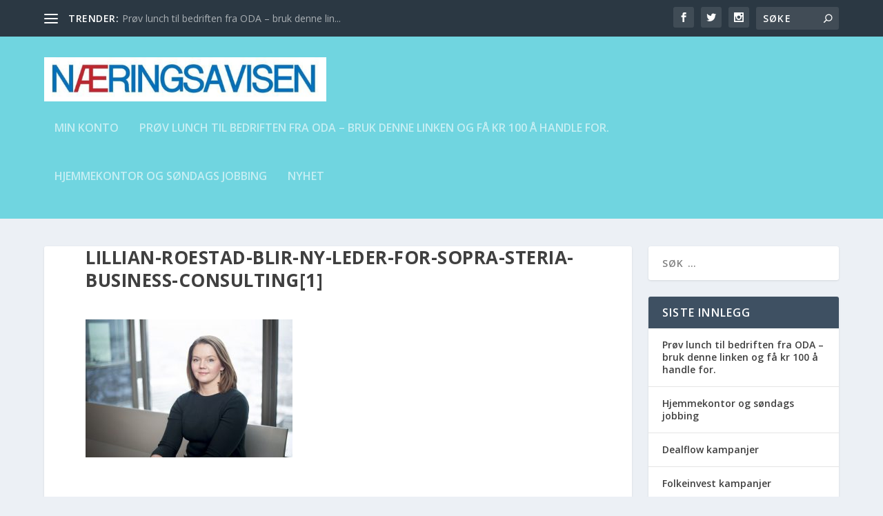

--- FILE ---
content_type: text/html; charset=UTF-8
request_url: https://www.naeringsavisen.no/lillian-roestad-blir-ny-leder-for-sopra-steria-business-consulting1/
body_size: 7059
content:
<!DOCTYPE html>
<!--[if IE 6]>
<html id="ie6" lang="nb-NO">
<![endif]-->
<!--[if IE 7]>
<html id="ie7" lang="nb-NO">
<![endif]-->
<!--[if IE 8]>
<html id="ie8" lang="nb-NO">
<![endif]-->
<!--[if !(IE 6) | !(IE 7) | !(IE 8)  ]><!-->
<html lang="nb-NO">
<!--<![endif]-->
<head>
	<meta charset="UTF-8" />
			
	<meta http-equiv="X-UA-Compatible" content="IE=edge">
	<link rel="pingback" href="https://www.naeringsavisen.no/xmlrpc.php" />

		<!--[if lt IE 9]>
	<script src="https://www.naeringsavisen.no/wp-content/themes/Extra/scripts/ext/html5.js" type="text/javascript"></script>
	<![endif]-->

	<script type="text/javascript">
		document.documentElement.className = 'js';
	</script>

	<title>Lillian-Roestad-blir-ny-leder-for-Sopra-Steria-Business-Consulting[1] | Næringsavisen</title>
<meta name='robots' content='max-image-preview:large' />
<!-- Jetpack Site Verification Tags -->
<meta name="google-site-verification" content="p1IM7oM4dflPd-XN7vf_MrR_XVF9suRj4RZxO0oa5GU" />
<script type="text/javascript">
			let jqueryParams=[],jQuery=function(r){return jqueryParams=[...jqueryParams,r],jQuery},$=function(r){return jqueryParams=[...jqueryParams,r],$};window.jQuery=jQuery,window.$=jQuery;let customHeadScripts=!1;jQuery.fn=jQuery.prototype={},$.fn=jQuery.prototype={},jQuery.noConflict=function(r){if(window.jQuery)return jQuery=window.jQuery,$=window.jQuery,customHeadScripts=!0,jQuery.noConflict},jQuery.ready=function(r){jqueryParams=[...jqueryParams,r]},$.ready=function(r){jqueryParams=[...jqueryParams,r]},jQuery.load=function(r){jqueryParams=[...jqueryParams,r]},$.load=function(r){jqueryParams=[...jqueryParams,r]},jQuery.fn.ready=function(r){jqueryParams=[...jqueryParams,r]},$.fn.ready=function(r){jqueryParams=[...jqueryParams,r]};</script><link rel='dns-prefetch' href='//fonts.googleapis.com' />
<link rel='dns-prefetch' href='//v0.wordpress.com' />
<link rel="alternate" type="application/rss+xml" title="Næringsavisen &raquo; strøm" href="https://www.naeringsavisen.no/feed/" />
<link rel="alternate" type="application/rss+xml" title="Næringsavisen &raquo; kommentarstrøm" href="https://www.naeringsavisen.no/comments/feed/" />
<link rel="alternate" type="application/rss+xml" title="Næringsavisen &raquo; Lillian-Roestad-blir-ny-leder-for-Sopra-Steria-Business-Consulting[1] kommentarstrøm" href="https://www.naeringsavisen.no/feed/?attachment_id=1492" />
<meta content="Extra v.4.15.1" name="generator"/><link rel='stylesheet' id='wp-block-library-css'  href='https://www.naeringsavisen.no/wp-includes/css/dist/block-library/style.min.css?ver=5.9.12' type='text/css' media='all' />
<style id='wp-block-library-inline-css' type='text/css'>
.has-text-align-justify{text-align:justify;}
</style>
<link rel='stylesheet' id='mediaelement-css'  href='https://www.naeringsavisen.no/wp-includes/js/mediaelement/mediaelementplayer-legacy.min.css?ver=4.2.16' type='text/css' media='all' />
<link rel='stylesheet' id='wp-mediaelement-css'  href='https://www.naeringsavisen.no/wp-includes/js/mediaelement/wp-mediaelement.min.css?ver=5.9.12' type='text/css' media='all' />
<style id='global-styles-inline-css' type='text/css'>
body{--wp--preset--color--black: #000000;--wp--preset--color--cyan-bluish-gray: #abb8c3;--wp--preset--color--white: #ffffff;--wp--preset--color--pale-pink: #f78da7;--wp--preset--color--vivid-red: #cf2e2e;--wp--preset--color--luminous-vivid-orange: #ff6900;--wp--preset--color--luminous-vivid-amber: #fcb900;--wp--preset--color--light-green-cyan: #7bdcb5;--wp--preset--color--vivid-green-cyan: #00d084;--wp--preset--color--pale-cyan-blue: #8ed1fc;--wp--preset--color--vivid-cyan-blue: #0693e3;--wp--preset--color--vivid-purple: #9b51e0;--wp--preset--gradient--vivid-cyan-blue-to-vivid-purple: linear-gradient(135deg,rgba(6,147,227,1) 0%,rgb(155,81,224) 100%);--wp--preset--gradient--light-green-cyan-to-vivid-green-cyan: linear-gradient(135deg,rgb(122,220,180) 0%,rgb(0,208,130) 100%);--wp--preset--gradient--luminous-vivid-amber-to-luminous-vivid-orange: linear-gradient(135deg,rgba(252,185,0,1) 0%,rgba(255,105,0,1) 100%);--wp--preset--gradient--luminous-vivid-orange-to-vivid-red: linear-gradient(135deg,rgba(255,105,0,1) 0%,rgb(207,46,46) 100%);--wp--preset--gradient--very-light-gray-to-cyan-bluish-gray: linear-gradient(135deg,rgb(238,238,238) 0%,rgb(169,184,195) 100%);--wp--preset--gradient--cool-to-warm-spectrum: linear-gradient(135deg,rgb(74,234,220) 0%,rgb(151,120,209) 20%,rgb(207,42,186) 40%,rgb(238,44,130) 60%,rgb(251,105,98) 80%,rgb(254,248,76) 100%);--wp--preset--gradient--blush-light-purple: linear-gradient(135deg,rgb(255,206,236) 0%,rgb(152,150,240) 100%);--wp--preset--gradient--blush-bordeaux: linear-gradient(135deg,rgb(254,205,165) 0%,rgb(254,45,45) 50%,rgb(107,0,62) 100%);--wp--preset--gradient--luminous-dusk: linear-gradient(135deg,rgb(255,203,112) 0%,rgb(199,81,192) 50%,rgb(65,88,208) 100%);--wp--preset--gradient--pale-ocean: linear-gradient(135deg,rgb(255,245,203) 0%,rgb(182,227,212) 50%,rgb(51,167,181) 100%);--wp--preset--gradient--electric-grass: linear-gradient(135deg,rgb(202,248,128) 0%,rgb(113,206,126) 100%);--wp--preset--gradient--midnight: linear-gradient(135deg,rgb(2,3,129) 0%,rgb(40,116,252) 100%);--wp--preset--duotone--dark-grayscale: url('#wp-duotone-dark-grayscale');--wp--preset--duotone--grayscale: url('#wp-duotone-grayscale');--wp--preset--duotone--purple-yellow: url('#wp-duotone-purple-yellow');--wp--preset--duotone--blue-red: url('#wp-duotone-blue-red');--wp--preset--duotone--midnight: url('#wp-duotone-midnight');--wp--preset--duotone--magenta-yellow: url('#wp-duotone-magenta-yellow');--wp--preset--duotone--purple-green: url('#wp-duotone-purple-green');--wp--preset--duotone--blue-orange: url('#wp-duotone-blue-orange');--wp--preset--font-size--small: 13px;--wp--preset--font-size--medium: 20px;--wp--preset--font-size--large: 36px;--wp--preset--font-size--x-large: 42px;}.has-black-color{color: var(--wp--preset--color--black) !important;}.has-cyan-bluish-gray-color{color: var(--wp--preset--color--cyan-bluish-gray) !important;}.has-white-color{color: var(--wp--preset--color--white) !important;}.has-pale-pink-color{color: var(--wp--preset--color--pale-pink) !important;}.has-vivid-red-color{color: var(--wp--preset--color--vivid-red) !important;}.has-luminous-vivid-orange-color{color: var(--wp--preset--color--luminous-vivid-orange) !important;}.has-luminous-vivid-amber-color{color: var(--wp--preset--color--luminous-vivid-amber) !important;}.has-light-green-cyan-color{color: var(--wp--preset--color--light-green-cyan) !important;}.has-vivid-green-cyan-color{color: var(--wp--preset--color--vivid-green-cyan) !important;}.has-pale-cyan-blue-color{color: var(--wp--preset--color--pale-cyan-blue) !important;}.has-vivid-cyan-blue-color{color: var(--wp--preset--color--vivid-cyan-blue) !important;}.has-vivid-purple-color{color: var(--wp--preset--color--vivid-purple) !important;}.has-black-background-color{background-color: var(--wp--preset--color--black) !important;}.has-cyan-bluish-gray-background-color{background-color: var(--wp--preset--color--cyan-bluish-gray) !important;}.has-white-background-color{background-color: var(--wp--preset--color--white) !important;}.has-pale-pink-background-color{background-color: var(--wp--preset--color--pale-pink) !important;}.has-vivid-red-background-color{background-color: var(--wp--preset--color--vivid-red) !important;}.has-luminous-vivid-orange-background-color{background-color: var(--wp--preset--color--luminous-vivid-orange) !important;}.has-luminous-vivid-amber-background-color{background-color: var(--wp--preset--color--luminous-vivid-amber) !important;}.has-light-green-cyan-background-color{background-color: var(--wp--preset--color--light-green-cyan) !important;}.has-vivid-green-cyan-background-color{background-color: var(--wp--preset--color--vivid-green-cyan) !important;}.has-pale-cyan-blue-background-color{background-color: var(--wp--preset--color--pale-cyan-blue) !important;}.has-vivid-cyan-blue-background-color{background-color: var(--wp--preset--color--vivid-cyan-blue) !important;}.has-vivid-purple-background-color{background-color: var(--wp--preset--color--vivid-purple) !important;}.has-black-border-color{border-color: var(--wp--preset--color--black) !important;}.has-cyan-bluish-gray-border-color{border-color: var(--wp--preset--color--cyan-bluish-gray) !important;}.has-white-border-color{border-color: var(--wp--preset--color--white) !important;}.has-pale-pink-border-color{border-color: var(--wp--preset--color--pale-pink) !important;}.has-vivid-red-border-color{border-color: var(--wp--preset--color--vivid-red) !important;}.has-luminous-vivid-orange-border-color{border-color: var(--wp--preset--color--luminous-vivid-orange) !important;}.has-luminous-vivid-amber-border-color{border-color: var(--wp--preset--color--luminous-vivid-amber) !important;}.has-light-green-cyan-border-color{border-color: var(--wp--preset--color--light-green-cyan) !important;}.has-vivid-green-cyan-border-color{border-color: var(--wp--preset--color--vivid-green-cyan) !important;}.has-pale-cyan-blue-border-color{border-color: var(--wp--preset--color--pale-cyan-blue) !important;}.has-vivid-cyan-blue-border-color{border-color: var(--wp--preset--color--vivid-cyan-blue) !important;}.has-vivid-purple-border-color{border-color: var(--wp--preset--color--vivid-purple) !important;}.has-vivid-cyan-blue-to-vivid-purple-gradient-background{background: var(--wp--preset--gradient--vivid-cyan-blue-to-vivid-purple) !important;}.has-light-green-cyan-to-vivid-green-cyan-gradient-background{background: var(--wp--preset--gradient--light-green-cyan-to-vivid-green-cyan) !important;}.has-luminous-vivid-amber-to-luminous-vivid-orange-gradient-background{background: var(--wp--preset--gradient--luminous-vivid-amber-to-luminous-vivid-orange) !important;}.has-luminous-vivid-orange-to-vivid-red-gradient-background{background: var(--wp--preset--gradient--luminous-vivid-orange-to-vivid-red) !important;}.has-very-light-gray-to-cyan-bluish-gray-gradient-background{background: var(--wp--preset--gradient--very-light-gray-to-cyan-bluish-gray) !important;}.has-cool-to-warm-spectrum-gradient-background{background: var(--wp--preset--gradient--cool-to-warm-spectrum) !important;}.has-blush-light-purple-gradient-background{background: var(--wp--preset--gradient--blush-light-purple) !important;}.has-blush-bordeaux-gradient-background{background: var(--wp--preset--gradient--blush-bordeaux) !important;}.has-luminous-dusk-gradient-background{background: var(--wp--preset--gradient--luminous-dusk) !important;}.has-pale-ocean-gradient-background{background: var(--wp--preset--gradient--pale-ocean) !important;}.has-electric-grass-gradient-background{background: var(--wp--preset--gradient--electric-grass) !important;}.has-midnight-gradient-background{background: var(--wp--preset--gradient--midnight) !important;}.has-small-font-size{font-size: var(--wp--preset--font-size--small) !important;}.has-medium-font-size{font-size: var(--wp--preset--font-size--medium) !important;}.has-large-font-size{font-size: var(--wp--preset--font-size--large) !important;}.has-x-large-font-size{font-size: var(--wp--preset--font-size--x-large) !important;}
</style>
<link rel='stylesheet' id='extra-fonts-css'  href='https://fonts.googleapis.com/css?family=Open+Sans:300italic,400italic,600italic,700italic,800italic,400,300,600,700,800&#038;subset=latin,latin-ext' type='text/css' media='all' />
<link rel='stylesheet' id='extra-style-css'  href='https://www.naeringsavisen.no/wp-content/themes/Extra/style.min.css?ver=4.15.1' type='text/css' media='all' />
<link rel='stylesheet' id='extra-dynamic-css'  href='https://www.naeringsavisen.no/wp-content/et-cache/1492/et-extra-dynamic-1492.css?ver=1768744026' type='text/css' media='all' />
<link rel='stylesheet' id='jetpack_css-css'  href='https://www.naeringsavisen.no/wp-content/plugins/jetpack/css/jetpack.css?ver=11.4.2' type='text/css' media='all' />
<link rel="https://api.w.org/" href="https://www.naeringsavisen.no/wp-json/" /><link rel="alternate" type="application/json" href="https://www.naeringsavisen.no/wp-json/wp/v2/media/1492" /><link rel="EditURI" type="application/rsd+xml" title="RSD" href="https://www.naeringsavisen.no/xmlrpc.php?rsd" />
<link rel="wlwmanifest" type="application/wlwmanifest+xml" href="https://www.naeringsavisen.no/wp-includes/wlwmanifest.xml" /> 
<meta name="generator" content="WordPress 5.9.12" />
<link rel='shortlink' href='https://wp.me/aaGpu0-o4' />
<link rel="alternate" type="application/json+oembed" href="https://www.naeringsavisen.no/wp-json/oembed/1.0/embed?url=https%3A%2F%2Fwww.naeringsavisen.no%2Flillian-roestad-blir-ny-leder-for-sopra-steria-business-consulting1%2F" />
<link rel="alternate" type="text/xml+oembed" href="https://www.naeringsavisen.no/wp-json/oembed/1.0/embed?url=https%3A%2F%2Fwww.naeringsavisen.no%2Flillian-roestad-blir-ny-leder-for-sopra-steria-business-consulting1%2F&#038;format=xml" />
<style>img#wpstats{display:none}</style>
	<meta name="viewport" content="width=device-width, initial-scale=1.0, maximum-scale=1.0, user-scalable=1" />
<!-- Jetpack Open Graph Tags -->
<meta property="og:type" content="article" />
<meta property="og:title" content="Lillian-Roestad-blir-ny-leder-for-Sopra-Steria-Business-Consulting[1]" />
<meta property="og:url" content="https://www.naeringsavisen.no/lillian-roestad-blir-ny-leder-for-sopra-steria-business-consulting1/" />
<meta property="og:description" content="Vis innlegget for mer." />
<meta property="article:published_time" content="2019-08-27T07:53:19+00:00" />
<meta property="article:modified_time" content="2019-08-27T07:53:19+00:00" />
<meta property="og:site_name" content="Næringsavisen" />
<meta property="og:image" content="https://www.naeringsavisen.no/wp-content/uploads/2019/08/Lillian-Roestad-blir-ny-leder-for-Sopra-Steria-Business-Consulting1.jpg" />
<meta property="og:image:alt" content="" />
<meta property="og:locale" content="nb_NO" />
<meta name="twitter:text:title" content="Lillian-Roestad-blir-ny-leder-for-Sopra-Steria-Business-Consulting[1]" />
<meta name="twitter:image" content="https://www.naeringsavisen.no/wp-content/uploads/2019/08/Lillian-Roestad-blir-ny-leder-for-Sopra-Steria-Business-Consulting1.jpg?w=640" />
<meta name="twitter:card" content="summary_large_image" />
<meta name="twitter:description" content="Vis innlegget for mer." />

<!-- End Jetpack Open Graph Tags -->
<link rel="icon" href="https://www.naeringsavisen.no/wp-content/uploads/2019/01/cropped-cropped-cropped-logo1-1-32x32.png" sizes="32x32" />
<link rel="icon" href="https://www.naeringsavisen.no/wp-content/uploads/2019/01/cropped-cropped-cropped-logo1-1-192x192.png" sizes="192x192" />
<link rel="apple-touch-icon" href="https://www.naeringsavisen.no/wp-content/uploads/2019/01/cropped-cropped-cropped-logo1-1-180x180.png" />
<meta name="msapplication-TileImage" content="https://www.naeringsavisen.no/wp-content/uploads/2019/01/cropped-cropped-cropped-logo1-1-270x270.png" />
<link rel="stylesheet" id="et-extra-customizer-global-cached-inline-styles" href="https://www.naeringsavisen.no/wp-content/et-cache/global/et-extra-customizer-global.min.css?ver=1767736341" /><style id="et-critical-inline-css"></style>
</head>
<body class="attachment attachment-template-default single single-attachment postid-1492 attachmentid-1492 attachment-jpeg wp-custom-logo et_extra et_fixed_nav et_pb_gutters3 et_primary_nav_dropdown_animation_Default et_secondary_nav_dropdown_animation_Default with_sidebar with_sidebar_right et_includes_sidebar et-db">
<svg xmlns="http://www.w3.org/2000/svg" viewBox="0 0 0 0" width="0" height="0" focusable="false" role="none" style="visibility: hidden; position: absolute; left: -9999px; overflow: hidden;" ><defs><filter id="wp-duotone-dark-grayscale"><feColorMatrix color-interpolation-filters="sRGB" type="matrix" values=" .299 .587 .114 0 0 .299 .587 .114 0 0 .299 .587 .114 0 0 .299 .587 .114 0 0 " /><feComponentTransfer color-interpolation-filters="sRGB" ><feFuncR type="table" tableValues="0 0.49803921568627" /><feFuncG type="table" tableValues="0 0.49803921568627" /><feFuncB type="table" tableValues="0 0.49803921568627" /><feFuncA type="table" tableValues="1 1" /></feComponentTransfer><feComposite in2="SourceGraphic" operator="in" /></filter></defs></svg><svg xmlns="http://www.w3.org/2000/svg" viewBox="0 0 0 0" width="0" height="0" focusable="false" role="none" style="visibility: hidden; position: absolute; left: -9999px; overflow: hidden;" ><defs><filter id="wp-duotone-grayscale"><feColorMatrix color-interpolation-filters="sRGB" type="matrix" values=" .299 .587 .114 0 0 .299 .587 .114 0 0 .299 .587 .114 0 0 .299 .587 .114 0 0 " /><feComponentTransfer color-interpolation-filters="sRGB" ><feFuncR type="table" tableValues="0 1" /><feFuncG type="table" tableValues="0 1" /><feFuncB type="table" tableValues="0 1" /><feFuncA type="table" tableValues="1 1" /></feComponentTransfer><feComposite in2="SourceGraphic" operator="in" /></filter></defs></svg><svg xmlns="http://www.w3.org/2000/svg" viewBox="0 0 0 0" width="0" height="0" focusable="false" role="none" style="visibility: hidden; position: absolute; left: -9999px; overflow: hidden;" ><defs><filter id="wp-duotone-purple-yellow"><feColorMatrix color-interpolation-filters="sRGB" type="matrix" values=" .299 .587 .114 0 0 .299 .587 .114 0 0 .299 .587 .114 0 0 .299 .587 .114 0 0 " /><feComponentTransfer color-interpolation-filters="sRGB" ><feFuncR type="table" tableValues="0.54901960784314 0.98823529411765" /><feFuncG type="table" tableValues="0 1" /><feFuncB type="table" tableValues="0.71764705882353 0.25490196078431" /><feFuncA type="table" tableValues="1 1" /></feComponentTransfer><feComposite in2="SourceGraphic" operator="in" /></filter></defs></svg><svg xmlns="http://www.w3.org/2000/svg" viewBox="0 0 0 0" width="0" height="0" focusable="false" role="none" style="visibility: hidden; position: absolute; left: -9999px; overflow: hidden;" ><defs><filter id="wp-duotone-blue-red"><feColorMatrix color-interpolation-filters="sRGB" type="matrix" values=" .299 .587 .114 0 0 .299 .587 .114 0 0 .299 .587 .114 0 0 .299 .587 .114 0 0 " /><feComponentTransfer color-interpolation-filters="sRGB" ><feFuncR type="table" tableValues="0 1" /><feFuncG type="table" tableValues="0 0.27843137254902" /><feFuncB type="table" tableValues="0.5921568627451 0.27843137254902" /><feFuncA type="table" tableValues="1 1" /></feComponentTransfer><feComposite in2="SourceGraphic" operator="in" /></filter></defs></svg><svg xmlns="http://www.w3.org/2000/svg" viewBox="0 0 0 0" width="0" height="0" focusable="false" role="none" style="visibility: hidden; position: absolute; left: -9999px; overflow: hidden;" ><defs><filter id="wp-duotone-midnight"><feColorMatrix color-interpolation-filters="sRGB" type="matrix" values=" .299 .587 .114 0 0 .299 .587 .114 0 0 .299 .587 .114 0 0 .299 .587 .114 0 0 " /><feComponentTransfer color-interpolation-filters="sRGB" ><feFuncR type="table" tableValues="0 0" /><feFuncG type="table" tableValues="0 0.64705882352941" /><feFuncB type="table" tableValues="0 1" /><feFuncA type="table" tableValues="1 1" /></feComponentTransfer><feComposite in2="SourceGraphic" operator="in" /></filter></defs></svg><svg xmlns="http://www.w3.org/2000/svg" viewBox="0 0 0 0" width="0" height="0" focusable="false" role="none" style="visibility: hidden; position: absolute; left: -9999px; overflow: hidden;" ><defs><filter id="wp-duotone-magenta-yellow"><feColorMatrix color-interpolation-filters="sRGB" type="matrix" values=" .299 .587 .114 0 0 .299 .587 .114 0 0 .299 .587 .114 0 0 .299 .587 .114 0 0 " /><feComponentTransfer color-interpolation-filters="sRGB" ><feFuncR type="table" tableValues="0.78039215686275 1" /><feFuncG type="table" tableValues="0 0.94901960784314" /><feFuncB type="table" tableValues="0.35294117647059 0.47058823529412" /><feFuncA type="table" tableValues="1 1" /></feComponentTransfer><feComposite in2="SourceGraphic" operator="in" /></filter></defs></svg><svg xmlns="http://www.w3.org/2000/svg" viewBox="0 0 0 0" width="0" height="0" focusable="false" role="none" style="visibility: hidden; position: absolute; left: -9999px; overflow: hidden;" ><defs><filter id="wp-duotone-purple-green"><feColorMatrix color-interpolation-filters="sRGB" type="matrix" values=" .299 .587 .114 0 0 .299 .587 .114 0 0 .299 .587 .114 0 0 .299 .587 .114 0 0 " /><feComponentTransfer color-interpolation-filters="sRGB" ><feFuncR type="table" tableValues="0.65098039215686 0.40392156862745" /><feFuncG type="table" tableValues="0 1" /><feFuncB type="table" tableValues="0.44705882352941 0.4" /><feFuncA type="table" tableValues="1 1" /></feComponentTransfer><feComposite in2="SourceGraphic" operator="in" /></filter></defs></svg><svg xmlns="http://www.w3.org/2000/svg" viewBox="0 0 0 0" width="0" height="0" focusable="false" role="none" style="visibility: hidden; position: absolute; left: -9999px; overflow: hidden;" ><defs><filter id="wp-duotone-blue-orange"><feColorMatrix color-interpolation-filters="sRGB" type="matrix" values=" .299 .587 .114 0 0 .299 .587 .114 0 0 .299 .587 .114 0 0 .299 .587 .114 0 0 " /><feComponentTransfer color-interpolation-filters="sRGB" ><feFuncR type="table" tableValues="0.098039215686275 1" /><feFuncG type="table" tableValues="0 0.66274509803922" /><feFuncB type="table" tableValues="0.84705882352941 0.41960784313725" /><feFuncA type="table" tableValues="1 1" /></feComponentTransfer><feComposite in2="SourceGraphic" operator="in" /></filter></defs></svg>	<div id="page-container" class="page-container">
				<!-- Header -->
		<header class="header left-right">
						<!-- #top-header -->
			<div id="top-header" style="">
				<div class="container">

					<!-- Secondary Nav -->
											<div id="et-secondary-nav" class="et-trending">
						
							<!-- ET Trending -->
							<div id="et-trending">

								<!-- ET Trending Button -->
								<a id="et-trending-button" href="#" title="">
									<span></span>
									<span></span>
									<span></span>
								</a>

								<!-- ET Trending Label -->
								<h4 id="et-trending-label">
									TRENDER:								</h4>

								<!-- ET Trending Post Loop -->
								<div id='et-trending-container'>
																											<div id="et-trending-post-1706" class="et-trending-post et-trending-latest">
											<a href="https://www.naeringsavisen.no/2022/03/23/prov-lunch-til-bedriften-fra-oda-bruk-denne-linken-og-fa-kr-100-a-handle-for/">Prøv lunch til bedriften fra ODA &#8211; bruk denne lin...</a>
										</div>
																			<div id="et-trending-post-1576" class="et-trending-post">
											<a href="https://www.naeringsavisen.no/2021/08/28/rubrikk-marked-unoterte-aksjer/">Rubrikk marked unoterte aksjer</a>
										</div>
																			<div id="et-trending-post-1635" class="et-trending-post">
											<a href="https://www.naeringsavisen.no/2021/09/07/folkeinvest-kampanjer/">Folkeinvest kampanjer</a>
										</div>
																			<div id="et-trending-post-1637" class="et-trending-post">
											<a href="https://www.naeringsavisen.no/2021/09/07/dealflow-kampanjer/">Dealflow kampanjer</a>
										</div>
																									</div>
							</div>
							<ul id="et-secondary-menu" class="nav"><li id="menu-item-1612" class="menu-item menu-item-type-post_type menu-item-object-page menu-item-1612"><a href="https://www.naeringsavisen.no/min-konto/">Min konto</a></li>
<li id="menu-item-1715" class="menu-item menu-item-type-post_type menu-item-object-post menu-item-1715"><a href="https://www.naeringsavisen.no/2022/03/23/prov-lunch-til-bedriften-fra-oda-bruk-denne-linken-og-fa-kr-100-a-handle-for/">Prøv lunch til bedriften fra ODA – bruk denne linken og få kr 100 å handle for.</a></li>
<li id="menu-item-1716" class="menu-item menu-item-type-post_type menu-item-object-post menu-item-1716"><a href="https://www.naeringsavisen.no/2022/03/23/hjemmekontor-og-sondags-jobbing/">Hjemmekontor og søndags jobbing</a></li>
<li id="menu-item-1717" class="menu-item menu-item-type-taxonomy menu-item-object-category menu-item-1717"><a href="https://www.naeringsavisen.no/category/sma-nytt/">Nyhet</a></li>
</ul>
												</div>
					
					<!-- #et-info -->
					<div id="et-info">

						
						<!-- .et-extra-social-icons -->
						<ul class="et-extra-social-icons" style="">
																																														<li class="et-extra-social-icon facebook">
									<a href="https://facebook.com" class="et-extra-icon et-extra-icon-background-hover et-extra-icon-facebook"></a>
								</li>
																																															<li class="et-extra-social-icon twitter">
									<a href="https://twitter.com" class="et-extra-icon et-extra-icon-background-hover et-extra-icon-twitter"></a>
								</li>
																																																																																																																																																																																																										<li class="et-extra-social-icon instagram">
									<a href="https://instagram.com" class="et-extra-icon et-extra-icon-background-hover et-extra-icon-instagram"></a>
								</li>
																																																																																																																																																																																																																																																																																																																																																																																																																																								</ul>
						
						<!-- .et-top-search -->
												<div class="et-top-search" style="">
							<form role="search" class="et-search-form" method="get" action="https://www.naeringsavisen.no/">
			<input type="search" class="et-search-field" placeholder="Søke" value="" name="s" title="Søk etter:" />
			<button class="et-search-submit"></button>
		</form>						</div>
						
						<!-- cart -->
											</div>
				</div><!-- /.container -->
			</div><!-- /#top-header -->

			
			<!-- Main Header -->
			<div id="main-header-wrapper">
				<div id="main-header" data-fixed-height="80">
					<div class="container">
					<!-- ET Ad -->
						
						
						<!-- Logo -->
						<a class="logo" href="https://www.naeringsavisen.no/" data-fixed-height="51">
							<img src="https://www.naeringsavisen.no/wp-content/uploads/2019/03/cropped-IMG_0499-2.jpg" width="576" height="90" alt="Næringsavisen" id="logo" />
						</a>

						
						<!-- ET Navigation -->
						<div id="et-navigation" class="">
							<ul id="et-menu" class="nav"><li class="menu-item menu-item-type-post_type menu-item-object-page menu-item-1612"><a href="https://www.naeringsavisen.no/min-konto/">Min konto</a></li>
<li class="menu-item menu-item-type-post_type menu-item-object-post menu-item-1715"><a href="https://www.naeringsavisen.no/2022/03/23/prov-lunch-til-bedriften-fra-oda-bruk-denne-linken-og-fa-kr-100-a-handle-for/">Prøv lunch til bedriften fra ODA – bruk denne linken og få kr 100 å handle for.</a></li>
<li class="menu-item menu-item-type-post_type menu-item-object-post menu-item-1716"><a href="https://www.naeringsavisen.no/2022/03/23/hjemmekontor-og-sondags-jobbing/">Hjemmekontor og søndags jobbing</a></li>
<li class="menu-item menu-item-type-taxonomy menu-item-object-category menu-item-1717"><a href="https://www.naeringsavisen.no/category/sma-nytt/">Nyhet</a></li>
</ul>							<div id="et-mobile-navigation">
			<span class="show-menu">
				<div class="show-menu-button">
					<span></span>
					<span></span>
					<span></span>
				</div>
				<p>Velg side</p>
			</span>
			<nav>
			</nav>
		</div> <!-- /#et-mobile-navigation -->						</div><!-- /#et-navigation -->
					</div><!-- /.container -->
				</div><!-- /#main-header -->
			</div><!-- /#main-header-wrapper -->

		</header>

				<div id="main-content">
		<div class="container">
		<div id="content-area" class="with_sidebar with_sidebar_right clearfix">
			<div class="et_pb_extra_column_main">
								<article id="post-1492" class="module single-post-module post-1492 attachment type-attachment status-inherit hentry">
					<div class="post-wrap">
						<h1 class="entry-title">Lillian-Roestad-blir-ny-leder-for-Sopra-Steria-Business-Consulting[1]</h1>
						<div class="post-content entry-content">
							<p class="attachment"><a href='https://www.naeringsavisen.no/wp-content/uploads/2019/08/Lillian-Roestad-blir-ny-leder-for-Sopra-Steria-Business-Consulting1.jpg'><img width="300" height="200" src="https://www.naeringsavisen.no/wp-content/uploads/2019/08/Lillian-Roestad-blir-ny-leder-for-Sopra-Steria-Business-Consulting1-300x200.jpg" class="attachment-medium size-medium" alt="" loading="lazy" srcset="https://www.naeringsavisen.no/wp-content/uploads/2019/08/Lillian-Roestad-blir-ny-leder-for-Sopra-Steria-Business-Consulting1-300x200.jpg 300w, https://www.naeringsavisen.no/wp-content/uploads/2019/08/Lillian-Roestad-blir-ny-leder-for-Sopra-Steria-Business-Consulting1-416x277.jpg 416w, https://www.naeringsavisen.no/wp-content/uploads/2019/08/Lillian-Roestad-blir-ny-leder-for-Sopra-Steria-Business-Consulting1-768x511.jpg 768w, https://www.naeringsavisen.no/wp-content/uploads/2019/08/Lillian-Roestad-blir-ny-leder-for-Sopra-Steria-Business-Consulting1-696x464.jpg 696w, https://www.naeringsavisen.no/wp-content/uploads/2019/08/Lillian-Roestad-blir-ny-leder-for-Sopra-Steria-Business-Consulting1-631x420.jpg 631w, https://www.naeringsavisen.no/wp-content/uploads/2019/08/Lillian-Roestad-blir-ny-leder-for-Sopra-Steria-Business-Consulting1.jpg 1000w" sizes="(max-width: 300px) 100vw, 300px" /></a></p>
													</div>
					</div><!-- /.post-wrap -->
				</article>
				
				<!-- You can start editing here. -->

<section id="comment-wrap">
			<div id="comments" class="nocomments">
			 <!-- If comments are open, but there are no comments. -->

					</div>
					<div id="respond" class="comment-respond">
		<h3 id="reply-title" class="comment-reply-title"><span>Legg igjen et svar</span> <small><a rel="nofollow" id="cancel-comment-reply-link" href="/lillian-roestad-blir-ny-leder-for-sopra-steria-business-consulting1/#respond" style="display:none;">Avbryt svar</a></small></h3><p class="must-log-in">Du må være <a href="https://www.naeringsavisen.no/wp-login.php?redirect_to=https%3A%2F%2Fwww.naeringsavisen.no%2Flillian-roestad-blir-ny-leder-for-sopra-steria-business-consulting1%2F">innlogget</a> for å kunne kommentere.</p>	</div><!-- #respond -->
		</section>
			</div><!-- /.et_pb_extra_column.et_pb_extra_column_main -->

			<div class="et_pb_extra_column_sidebar">
	<div id="search-2" class="et_pb_widget widget_search"><h4 class="widgettitle"> </h4><form role="search" method="get" class="search-form" action="https://www.naeringsavisen.no/">
				<label>
					<span class="screen-reader-text">Søk etter:</span>
					<input type="search" class="search-field" placeholder="Søk &hellip;" value="" name="s" />
				</label>
				<input type="submit" class="search-submit" value="Søk" />
			</form></div> <!-- end .et_pb_widget -->
		<div id="recent-posts-2" class="et_pb_widget widget_recent_entries">
		<h4 class="widgettitle">Siste innlegg</h4>
		<ul>
											<li>
					<a href="https://www.naeringsavisen.no/2022/03/23/prov-lunch-til-bedriften-fra-oda-bruk-denne-linken-og-fa-kr-100-a-handle-for/">Prøv lunch til bedriften fra ODA &#8211; bruk denne linken og få kr 100 å handle for.</a>
									</li>
											<li>
					<a href="https://www.naeringsavisen.no/2022/03/23/hjemmekontor-og-sondags-jobbing/">Hjemmekontor og søndags jobbing</a>
									</li>
											<li>
					<a href="https://www.naeringsavisen.no/2021/09/07/dealflow-kampanjer/">Dealflow kampanjer</a>
									</li>
											<li>
					<a href="https://www.naeringsavisen.no/2021/09/07/folkeinvest-kampanjer/">Folkeinvest kampanjer</a>
									</li>
											<li>
					<a href="https://www.naeringsavisen.no/2021/08/28/rubrikk-marked-unoterte-aksjer/">Rubrikk marked unoterte aksjer</a>
									</li>
					</ul>

		</div> <!-- end .et_pb_widget --><div id="recent-comments-2" class="et_pb_widget widget_recent_comments"><h4 class="widgettitle">Siste kommentarer</h4><ul id="recentcomments"></ul></div> <!-- end .et_pb_widget --><div id="archives-2" class="et_pb_widget widget_archive"><h4 class="widgettitle">Arkiv</h4>
			<ul>
					<li><a href='https://www.naeringsavisen.no/2022/03/'>mars 2022</a></li>
	<li><a href='https://www.naeringsavisen.no/2021/09/'>september 2021</a></li>
	<li><a href='https://www.naeringsavisen.no/2021/08/'>august 2021</a></li>
			</ul>

			</div> <!-- end .et_pb_widget --><div id="categories-2" class="et_pb_widget widget_categories"><h4 class="widgettitle">Kategorier</h4>
			<ul>
					<li class="cat-item cat-item-57"><a href="https://www.naeringsavisen.no/category/bedrift-omtaler/">Bedriftsomtale</a>
</li>
	<li class="cat-item cat-item-7"><a href="https://www.naeringsavisen.no/category/sma-nytt/">Nyhet</a>
</li>
	<li class="cat-item cat-item-10"><a href="https://www.naeringsavisen.no/category/produkt-omtaler/">Produktomtale</a>
</li>
			</ul>

			</div> <!-- end .et_pb_widget --><div id="meta-2" class="et_pb_widget widget_meta"><h4 class="widgettitle">Meta</h4>
		<ul>
						<li><a href="https://www.naeringsavisen.no/wp-login.php">Logg inn</a></li>
			<li><a href="https://www.naeringsavisen.no/feed/">Innleggsstrøm</a></li>
			<li><a href="https://www.naeringsavisen.no/comments/feed/">Kommentarstrøm</a></li>

			<li><a href="https://nb.wordpress.org/">WordPress.org</a></li>
		</ul>

		</div> <!-- end .et_pb_widget --></div>

		</div> <!-- #content-area -->
	</div> <!-- .container -->
	</div> <!-- #main-content -->


	<footer id="footer" class="footer_columns_3">
				<div id="footer-bottom">
			<div class="container">

				<!-- Footer Info -->
				<p id="footer-info">Designet av <a href="http://www.elegantthemes.com" title="Premium WordPress Themes">Elegant Themes</a> | Drevet av <a href="http://www.wordpress.org">WordPress</a></p>

				<!-- Footer Navigation -->
								<div id="footer-nav">
											<ul class="et-extra-social-icons" style="">
																																								<li class="et-extra-social-icon facebook">
								<a href="https://facebook.com" class="et-extra-icon et-extra-icon-background-none et-extra-icon-facebook"></a>
							</li>
																																									<li class="et-extra-social-icon twitter">
								<a href="https://twitter.com" class="et-extra-icon et-extra-icon-background-none et-extra-icon-twitter"></a>
							</li>
																																																																																																																																																																																<li class="et-extra-social-icon instagram">
								<a href="https://instagram.com" class="et-extra-icon et-extra-icon-background-none et-extra-icon-instagram"></a>
							</li>
																																																																																																																																																																																																																																																																																																																																																																																		</ul>
									</div> <!-- /#et-footer-nav -->
				
			</div>
		</div>
	</footer>
	</div> <!-- #page-container -->

	
	<script type='text/javascript' src='https://www.naeringsavisen.no/wp-includes/js/masonry.min.js?ver=4.2.2' id='masonry-js'></script>
<script type='text/javascript' src='https://www.naeringsavisen.no/wp-includes/js/jquery/jquery.min.js?ver=3.6.0' id='jquery-core-js'></script>
<script type='text/javascript' src='https://www.naeringsavisen.no/wp-includes/js/jquery/jquery-migrate.min.js?ver=3.3.2' id='jquery-migrate-js'></script>
<script type='text/javascript' id='jquery-js-after'>
jqueryParams.length&&$.each(jqueryParams,function(e,r){if("function"==typeof r){var n=String(r);n.replace("$","jQuery");var a=new Function("return "+n)();$(document).ready(a)}});
</script>
<script type='text/javascript' id='extra-scripts-js-extra'>
/* <![CDATA[ */
var EXTRA = {"images_uri":"https:\/\/www.naeringsavisen.no\/wp-content\/themes\/Extra\/images\/","ajaxurl":"https:\/\/www.naeringsavisen.no\/wp-admin\/admin-ajax.php","your_rating":"Din rangering:","item_in_cart_count":"%d Item in Cart","items_in_cart_count":" %d Varer i handlekurven","item_count":"%d Item","items_count":" %d elementer","rating_nonce":"1abb38432f","timeline_nonce":"01e5bb938c","blog_feed_nonce":"ae4e3f73ba","error":"Det oppsto et problem, pr\u00f8v igjen.","contact_error_name_required":"Navnfeltet kan ikke v\u00e6re tomt.","contact_error_email_required":"E-postfeltet kan ikke v\u00e6re tomt.","contact_error_email_invalid":"Vennligst skriv inn en gyldig e-post adresse.","is_ab_testing_active":"","is_cache_plugin_active":"no"};
var et_builder_utils_params = {"condition":{"diviTheme":false,"extraTheme":true},"scrollLocations":["app","top"],"builderScrollLocations":{"desktop":"app","tablet":"app","phone":"app"},"onloadScrollLocation":"app","builderType":"fe"};
var et_frontend_scripts = {"builderCssContainerPrefix":"#et-boc","builderCssLayoutPrefix":"#et-boc .et-l"};
var et_pb_custom = {"ajaxurl":"https:\/\/www.naeringsavisen.no\/wp-admin\/admin-ajax.php","images_uri":"https:\/\/www.naeringsavisen.no\/wp-content\/themes\/Extra\/images","builder_images_uri":"https:\/\/www.naeringsavisen.no\/wp-content\/themes\/Extra\/includes\/builder\/images","et_frontend_nonce":"351d984d6c","subscription_failed":"Kontroll\u00e9r at feltene nedenfor er riktig fylt ut.","et_ab_log_nonce":"5e2a9153e4","fill_message":"Fyll ut f\u00f8lgende felt:","contact_error_message":"Vennligst, fikse f\u00f8lgende feil:","invalid":"Ugyldig e-postadresse","captcha":"Captcha","prev":"Forrige","previous":"Forrige","next":"Neste","wrong_captcha":"Du skrev inn feil tegn i captcha.","wrong_checkbox":"Checkbox","ignore_waypoints":"no","is_divi_theme_used":"","widget_search_selector":".widget_search","ab_tests":[],"is_ab_testing_active":"","page_id":"1492","unique_test_id":"","ab_bounce_rate":"5","is_cache_plugin_active":"no","is_shortcode_tracking":"","tinymce_uri":"","waypoints_options":[]};
var et_pb_box_shadow_elements = [];
/* ]]> */
</script>
<script type='text/javascript' src='https://www.naeringsavisen.no/wp-content/themes/Extra/scripts/scripts.min.js?ver=4.15.1' id='extra-scripts-js'></script>
<script type='text/javascript' src='https://www.naeringsavisen.no/wp-includes/js/comment-reply.min.js?ver=5.9.12' id='comment-reply-js'></script>
<script type='text/javascript' src='https://www.naeringsavisen.no/wp-content/themes/Extra/includes/builder/feature/dynamic-assets/assets/js/jquery.fitvids.js?ver=4.15.1' id='fitvids-js'></script>
<script type='text/javascript' id='et-builder-cpt-modules-wrapper-js-extra'>
/* <![CDATA[ */
var et_modules_wrapper = {"builderCssContainerPrefix":"#et-boc","builderCssLayoutPrefix":"#et-boc .et-l"};
/* ]]> */
</script>
<script type='text/javascript' src='https://www.naeringsavisen.no/wp-content/themes/Extra/includes/builder/scripts/cpt-modules-wrapper.js?ver=4.15.1' id='et-builder-cpt-modules-wrapper-js'></script>
<script type='text/javascript' src='https://www.naeringsavisen.no/wp-content/themes/Extra/core/admin/js/common.js?ver=4.15.1' id='et-core-common-js'></script>
<script src='https://stats.wp.com/e-202604.js' defer></script>
<script>
	_stq = window._stq || [];
	_stq.push([ 'view', {v:'ext',j:'1:11.4.2',blog:'157871096',post:'1492',tz:'0',srv:'www.naeringsavisen.no'} ]);
	_stq.push([ 'clickTrackerInit', '157871096', '1492' ]);
</script>
</body>
</html>
